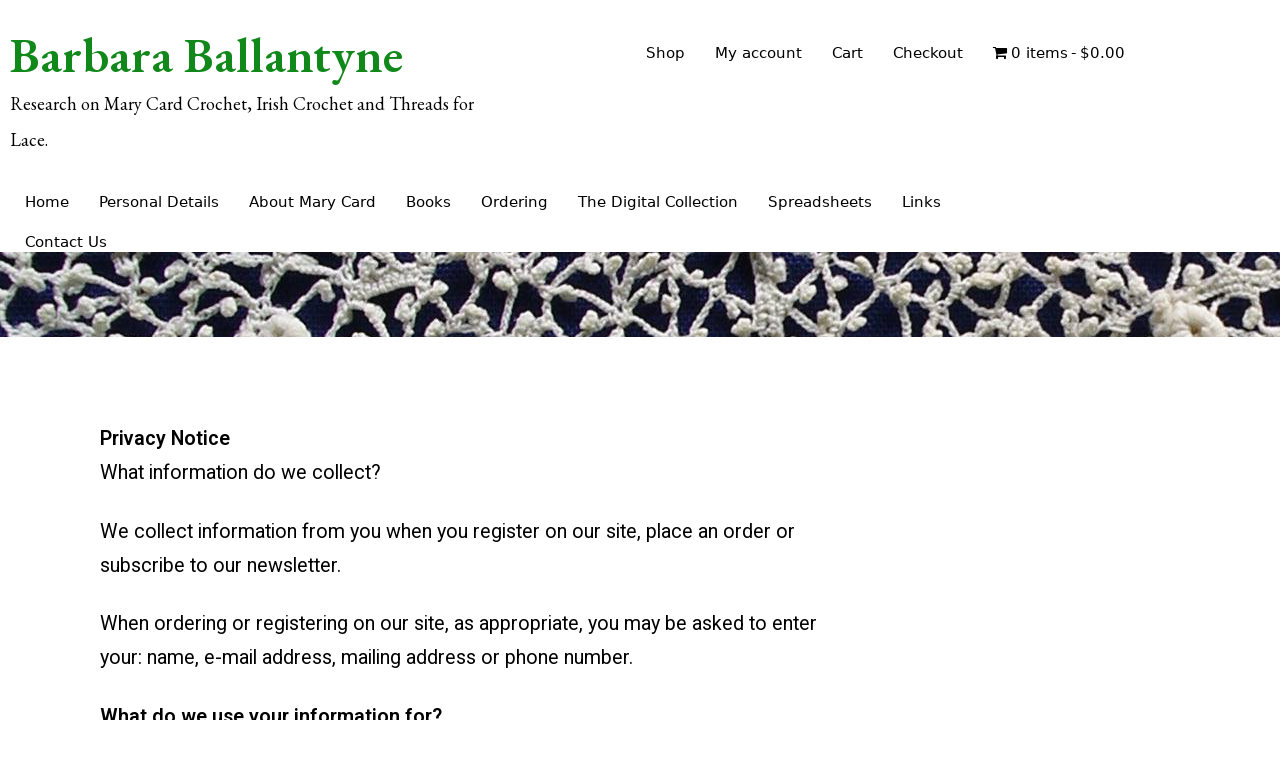

--- FILE ---
content_type: text/html; charset=UTF-8
request_url: https://www.crochethistory.com/privacy-policy/
body_size: 68196
content:


<!DOCTYPE html>
<html lang="en-US">

<head>
	<meta charset="UTF-8">
	<meta name="viewport" content="width=device-width, initial-scale=1.0" />
		<meta name='robots' content='index, follow, max-image-preview:large, max-snippet:-1, max-video-preview:-1' />
<meta name="viewport" content="width=device-width, initial-scale=1">
	<!-- This site is optimized with the Yoast SEO plugin v26.6 - https://yoast.com/wordpress/plugins/seo/ -->
	<title>Privacy Policy - Barbara Ballantyne Crochet History</title>
	<link rel="canonical" href="https://www.crochethistory.com/privacy-policy/" />
	<meta property="og:locale" content="en_US" />
	<meta property="og:type" content="article" />
	<meta property="og:title" content="Privacy Policy - Barbara Ballantyne Crochet History" />
	<meta property="og:description" content="Privacy NoticeWhat information do we collect? We collect information from you when you register on our site, place an order or subscribe to our newsletter. When ordering or registering on&hellip;" />
	<meta property="og:url" content="https://www.crochethistory.com/privacy-policy/" />
	<meta property="og:site_name" content="Barbara Ballantyne Crochet History" />
	<meta property="article:modified_time" content="2022-04-21T18:23:09+00:00" />
	<meta name="twitter:card" content="summary_large_image" />
	<meta name="twitter:label1" content="Est. reading time" />
	<meta name="twitter:data1" content="2 minutes" />
	<script type="application/ld+json" class="yoast-schema-graph">{"@context":"https://schema.org","@graph":[{"@type":"WebPage","@id":"https://www.crochethistory.com/privacy-policy/","url":"https://www.crochethistory.com/privacy-policy/","name":"Privacy Policy - Barbara Ballantyne Crochet History","isPartOf":{"@id":"https://www.crochethistory.com/#website"},"datePublished":"2020-06-15T18:56:06+00:00","dateModified":"2022-04-21T18:23:09+00:00","breadcrumb":{"@id":"https://www.crochethistory.com/privacy-policy/#breadcrumb"},"inLanguage":"en-US","potentialAction":[{"@type":"ReadAction","target":["https://www.crochethistory.com/privacy-policy/"]}]},{"@type":"BreadcrumbList","@id":"https://www.crochethistory.com/privacy-policy/#breadcrumb","itemListElement":[{"@type":"ListItem","position":1,"name":"Home","item":"https://www.crochethistory.com/"},{"@type":"ListItem","position":2,"name":"Privacy Policy"}]},{"@type":"WebSite","@id":"https://www.crochethistory.com/#website","url":"https://www.crochethistory.com/","name":"Barbara Ballantyne Crochet History","description":"Research on Mary Card Crochet, Irish Crochet and Threads for Lace.","potentialAction":[{"@type":"SearchAction","target":{"@type":"EntryPoint","urlTemplate":"https://www.crochethistory.com/?s={search_term_string}"},"query-input":{"@type":"PropertyValueSpecification","valueRequired":true,"valueName":"search_term_string"}}],"inLanguage":"en-US"}]}</script>
	<!-- / Yoast SEO plugin. -->


<link rel='dns-prefetch' href='//www.google.com' />
<link rel="alternate" type="application/rss+xml" title="Barbara Ballantyne Crochet History &raquo; Feed" href="https://www.crochethistory.com/feed/" />
<link rel="alternate" type="application/rss+xml" title="Barbara Ballantyne Crochet History &raquo; Comments Feed" href="https://www.crochethistory.com/comments/feed/" />
<link rel="alternate" title="oEmbed (JSON)" type="application/json+oembed" href="https://www.crochethistory.com/wp-json/oembed/1.0/embed?url=https%3A%2F%2Fwww.crochethistory.com%2Fprivacy-policy%2F" />
<link rel="alternate" title="oEmbed (XML)" type="text/xml+oembed" href="https://www.crochethistory.com/wp-json/oembed/1.0/embed?url=https%3A%2F%2Fwww.crochethistory.com%2Fprivacy-policy%2F&#038;format=xml" />
<style id='wp-img-auto-sizes-contain-inline-css'>
img:is([sizes=auto i],[sizes^="auto," i]){contain-intrinsic-size:3000px 1500px}
/*# sourceURL=wp-img-auto-sizes-contain-inline-css */
</style>
<link rel='stylesheet' id='elementor-frontend-css' href='https://www.crochethistory.com/wp-content/plugins/elementor/assets/css/frontend.min.css?ver=3.34.0' media='all' />
<link rel='stylesheet' id='elementor-post-337-css' href='https://www.crochethistory.com/wp-content/uploads/elementor/css/post-337.css?ver=1767263893' media='all' />
<link rel='stylesheet' id='elementor-post-354-css' href='https://www.crochethistory.com/wp-content/uploads/elementor/css/post-354.css?ver=1767263893' media='all' />
<style id='wp-emoji-styles-inline-css'>

	img.wp-smiley, img.emoji {
		display: inline !important;
		border: none !important;
		box-shadow: none !important;
		height: 1em !important;
		width: 1em !important;
		margin: 0 0.07em !important;
		vertical-align: -0.1em !important;
		background: none !important;
		padding: 0 !important;
	}
/*# sourceURL=wp-emoji-styles-inline-css */
</style>
<style id='classic-theme-styles-inline-css'>
/*! This file is auto-generated */
.wp-block-button__link{color:#fff;background-color:#32373c;border-radius:9999px;box-shadow:none;text-decoration:none;padding:calc(.667em + 2px) calc(1.333em + 2px);font-size:1.125em}.wp-block-file__button{background:#32373c;color:#fff;text-decoration:none}
/*# sourceURL=/wp-includes/css/classic-themes.min.css */
</style>
<style id='global-styles-inline-css'>
:root{--wp--preset--aspect-ratio--square: 1;--wp--preset--aspect-ratio--4-3: 4/3;--wp--preset--aspect-ratio--3-4: 3/4;--wp--preset--aspect-ratio--3-2: 3/2;--wp--preset--aspect-ratio--2-3: 2/3;--wp--preset--aspect-ratio--16-9: 16/9;--wp--preset--aspect-ratio--9-16: 9/16;--wp--preset--color--black: #000000;--wp--preset--color--cyan-bluish-gray: #abb8c3;--wp--preset--color--white: #ffffff;--wp--preset--color--pale-pink: #f78da7;--wp--preset--color--vivid-red: #cf2e2e;--wp--preset--color--luminous-vivid-orange: #ff6900;--wp--preset--color--luminous-vivid-amber: #fcb900;--wp--preset--color--light-green-cyan: #7bdcb5;--wp--preset--color--vivid-green-cyan: #00d084;--wp--preset--color--pale-cyan-blue: #8ed1fc;--wp--preset--color--vivid-cyan-blue: #0693e3;--wp--preset--color--vivid-purple: #9b51e0;--wp--preset--gradient--vivid-cyan-blue-to-vivid-purple: linear-gradient(135deg,rgb(6,147,227) 0%,rgb(155,81,224) 100%);--wp--preset--gradient--light-green-cyan-to-vivid-green-cyan: linear-gradient(135deg,rgb(122,220,180) 0%,rgb(0,208,130) 100%);--wp--preset--gradient--luminous-vivid-amber-to-luminous-vivid-orange: linear-gradient(135deg,rgb(252,185,0) 0%,rgb(255,105,0) 100%);--wp--preset--gradient--luminous-vivid-orange-to-vivid-red: linear-gradient(135deg,rgb(255,105,0) 0%,rgb(207,46,46) 100%);--wp--preset--gradient--very-light-gray-to-cyan-bluish-gray: linear-gradient(135deg,rgb(238,238,238) 0%,rgb(169,184,195) 100%);--wp--preset--gradient--cool-to-warm-spectrum: linear-gradient(135deg,rgb(74,234,220) 0%,rgb(151,120,209) 20%,rgb(207,42,186) 40%,rgb(238,44,130) 60%,rgb(251,105,98) 80%,rgb(254,248,76) 100%);--wp--preset--gradient--blush-light-purple: linear-gradient(135deg,rgb(255,206,236) 0%,rgb(152,150,240) 100%);--wp--preset--gradient--blush-bordeaux: linear-gradient(135deg,rgb(254,205,165) 0%,rgb(254,45,45) 50%,rgb(107,0,62) 100%);--wp--preset--gradient--luminous-dusk: linear-gradient(135deg,rgb(255,203,112) 0%,rgb(199,81,192) 50%,rgb(65,88,208) 100%);--wp--preset--gradient--pale-ocean: linear-gradient(135deg,rgb(255,245,203) 0%,rgb(182,227,212) 50%,rgb(51,167,181) 100%);--wp--preset--gradient--electric-grass: linear-gradient(135deg,rgb(202,248,128) 0%,rgb(113,206,126) 100%);--wp--preset--gradient--midnight: linear-gradient(135deg,rgb(2,3,129) 0%,rgb(40,116,252) 100%);--wp--preset--font-size--small: 13px;--wp--preset--font-size--medium: 20px;--wp--preset--font-size--large: 36px;--wp--preset--font-size--x-large: 42px;--wp--preset--spacing--20: 0.44rem;--wp--preset--spacing--30: 0.67rem;--wp--preset--spacing--40: 1rem;--wp--preset--spacing--50: 1.5rem;--wp--preset--spacing--60: 2.25rem;--wp--preset--spacing--70: 3.38rem;--wp--preset--spacing--80: 5.06rem;--wp--preset--shadow--natural: 6px 6px 9px rgba(0, 0, 0, 0.2);--wp--preset--shadow--deep: 12px 12px 50px rgba(0, 0, 0, 0.4);--wp--preset--shadow--sharp: 6px 6px 0px rgba(0, 0, 0, 0.2);--wp--preset--shadow--outlined: 6px 6px 0px -3px rgb(255, 255, 255), 6px 6px rgb(0, 0, 0);--wp--preset--shadow--crisp: 6px 6px 0px rgb(0, 0, 0);}:where(.is-layout-flex){gap: 0.5em;}:where(.is-layout-grid){gap: 0.5em;}body .is-layout-flex{display: flex;}.is-layout-flex{flex-wrap: wrap;align-items: center;}.is-layout-flex > :is(*, div){margin: 0;}body .is-layout-grid{display: grid;}.is-layout-grid > :is(*, div){margin: 0;}:where(.wp-block-columns.is-layout-flex){gap: 2em;}:where(.wp-block-columns.is-layout-grid){gap: 2em;}:where(.wp-block-post-template.is-layout-flex){gap: 1.25em;}:where(.wp-block-post-template.is-layout-grid){gap: 1.25em;}.has-black-color{color: var(--wp--preset--color--black) !important;}.has-cyan-bluish-gray-color{color: var(--wp--preset--color--cyan-bluish-gray) !important;}.has-white-color{color: var(--wp--preset--color--white) !important;}.has-pale-pink-color{color: var(--wp--preset--color--pale-pink) !important;}.has-vivid-red-color{color: var(--wp--preset--color--vivid-red) !important;}.has-luminous-vivid-orange-color{color: var(--wp--preset--color--luminous-vivid-orange) !important;}.has-luminous-vivid-amber-color{color: var(--wp--preset--color--luminous-vivid-amber) !important;}.has-light-green-cyan-color{color: var(--wp--preset--color--light-green-cyan) !important;}.has-vivid-green-cyan-color{color: var(--wp--preset--color--vivid-green-cyan) !important;}.has-pale-cyan-blue-color{color: var(--wp--preset--color--pale-cyan-blue) !important;}.has-vivid-cyan-blue-color{color: var(--wp--preset--color--vivid-cyan-blue) !important;}.has-vivid-purple-color{color: var(--wp--preset--color--vivid-purple) !important;}.has-black-background-color{background-color: var(--wp--preset--color--black) !important;}.has-cyan-bluish-gray-background-color{background-color: var(--wp--preset--color--cyan-bluish-gray) !important;}.has-white-background-color{background-color: var(--wp--preset--color--white) !important;}.has-pale-pink-background-color{background-color: var(--wp--preset--color--pale-pink) !important;}.has-vivid-red-background-color{background-color: var(--wp--preset--color--vivid-red) !important;}.has-luminous-vivid-orange-background-color{background-color: var(--wp--preset--color--luminous-vivid-orange) !important;}.has-luminous-vivid-amber-background-color{background-color: var(--wp--preset--color--luminous-vivid-amber) !important;}.has-light-green-cyan-background-color{background-color: var(--wp--preset--color--light-green-cyan) !important;}.has-vivid-green-cyan-background-color{background-color: var(--wp--preset--color--vivid-green-cyan) !important;}.has-pale-cyan-blue-background-color{background-color: var(--wp--preset--color--pale-cyan-blue) !important;}.has-vivid-cyan-blue-background-color{background-color: var(--wp--preset--color--vivid-cyan-blue) !important;}.has-vivid-purple-background-color{background-color: var(--wp--preset--color--vivid-purple) !important;}.has-black-border-color{border-color: var(--wp--preset--color--black) !important;}.has-cyan-bluish-gray-border-color{border-color: var(--wp--preset--color--cyan-bluish-gray) !important;}.has-white-border-color{border-color: var(--wp--preset--color--white) !important;}.has-pale-pink-border-color{border-color: var(--wp--preset--color--pale-pink) !important;}.has-vivid-red-border-color{border-color: var(--wp--preset--color--vivid-red) !important;}.has-luminous-vivid-orange-border-color{border-color: var(--wp--preset--color--luminous-vivid-orange) !important;}.has-luminous-vivid-amber-border-color{border-color: var(--wp--preset--color--luminous-vivid-amber) !important;}.has-light-green-cyan-border-color{border-color: var(--wp--preset--color--light-green-cyan) !important;}.has-vivid-green-cyan-border-color{border-color: var(--wp--preset--color--vivid-green-cyan) !important;}.has-pale-cyan-blue-border-color{border-color: var(--wp--preset--color--pale-cyan-blue) !important;}.has-vivid-cyan-blue-border-color{border-color: var(--wp--preset--color--vivid-cyan-blue) !important;}.has-vivid-purple-border-color{border-color: var(--wp--preset--color--vivid-purple) !important;}.has-vivid-cyan-blue-to-vivid-purple-gradient-background{background: var(--wp--preset--gradient--vivid-cyan-blue-to-vivid-purple) !important;}.has-light-green-cyan-to-vivid-green-cyan-gradient-background{background: var(--wp--preset--gradient--light-green-cyan-to-vivid-green-cyan) !important;}.has-luminous-vivid-amber-to-luminous-vivid-orange-gradient-background{background: var(--wp--preset--gradient--luminous-vivid-amber-to-luminous-vivid-orange) !important;}.has-luminous-vivid-orange-to-vivid-red-gradient-background{background: var(--wp--preset--gradient--luminous-vivid-orange-to-vivid-red) !important;}.has-very-light-gray-to-cyan-bluish-gray-gradient-background{background: var(--wp--preset--gradient--very-light-gray-to-cyan-bluish-gray) !important;}.has-cool-to-warm-spectrum-gradient-background{background: var(--wp--preset--gradient--cool-to-warm-spectrum) !important;}.has-blush-light-purple-gradient-background{background: var(--wp--preset--gradient--blush-light-purple) !important;}.has-blush-bordeaux-gradient-background{background: var(--wp--preset--gradient--blush-bordeaux) !important;}.has-luminous-dusk-gradient-background{background: var(--wp--preset--gradient--luminous-dusk) !important;}.has-pale-ocean-gradient-background{background: var(--wp--preset--gradient--pale-ocean) !important;}.has-electric-grass-gradient-background{background: var(--wp--preset--gradient--electric-grass) !important;}.has-midnight-gradient-background{background: var(--wp--preset--gradient--midnight) !important;}.has-small-font-size{font-size: var(--wp--preset--font-size--small) !important;}.has-medium-font-size{font-size: var(--wp--preset--font-size--medium) !important;}.has-large-font-size{font-size: var(--wp--preset--font-size--large) !important;}.has-x-large-font-size{font-size: var(--wp--preset--font-size--x-large) !important;}
:where(.wp-block-post-template.is-layout-flex){gap: 1.25em;}:where(.wp-block-post-template.is-layout-grid){gap: 1.25em;}
:where(.wp-block-term-template.is-layout-flex){gap: 1.25em;}:where(.wp-block-term-template.is-layout-grid){gap: 1.25em;}
:where(.wp-block-columns.is-layout-flex){gap: 2em;}:where(.wp-block-columns.is-layout-grid){gap: 2em;}
:root :where(.wp-block-pullquote){font-size: 1.5em;line-height: 1.6;}
/*# sourceURL=global-styles-inline-css */
</style>
<link rel='stylesheet' id='lbwps-styles-photoswipe5-main-css' href='https://www.crochethistory.com/wp-content/plugins/lightbox-photoswipe/assets/ps5/styles/main.css?ver=5.8.2' media='all' />
<link rel='stylesheet' id='wpmenucart-icons-css' href='https://www.crochethistory.com/wp-content/plugins/woocommerce-menu-bar-cart/assets/css/wpmenucart-icons.min.css?ver=2.14.12' media='all' />
<style id='wpmenucart-icons-inline-css'>
@font-face{font-family:WPMenuCart;src:url(https://www.crochethistory.com/wp-content/plugins/woocommerce-menu-bar-cart/assets/fonts/WPMenuCart.eot);src:url(https://www.crochethistory.com/wp-content/plugins/woocommerce-menu-bar-cart/assets/fonts/WPMenuCart.eot?#iefix) format('embedded-opentype'),url(https://www.crochethistory.com/wp-content/plugins/woocommerce-menu-bar-cart/assets/fonts/WPMenuCart.woff2) format('woff2'),url(https://www.crochethistory.com/wp-content/plugins/woocommerce-menu-bar-cart/assets/fonts/WPMenuCart.woff) format('woff'),url(https://www.crochethistory.com/wp-content/plugins/woocommerce-menu-bar-cart/assets/fonts/WPMenuCart.ttf) format('truetype'),url(https://www.crochethistory.com/wp-content/plugins/woocommerce-menu-bar-cart/assets/fonts/WPMenuCart.svg#WPMenuCart) format('svg');font-weight:400;font-style:normal;font-display:swap}
/*# sourceURL=wpmenucart-icons-inline-css */
</style>
<link rel='stylesheet' id='wpmenucart-css' href='https://www.crochethistory.com/wp-content/plugins/woocommerce-menu-bar-cart/assets/css/wpmenucart-main.min.css?ver=2.14.12' media='all' />
<style id='wpmenucart-inline-css'>
.et-cart-info { display:none !important; } .site-header-cart { display:none !important; }
/*# sourceURL=wpmenucart-inline-css */
</style>
<link rel='stylesheet' id='woocommerce-layout-css' href='https://www.crochethistory.com/wp-content/plugins/woocommerce/assets/css/woocommerce-layout.css?ver=10.4.3' media='all' />
<link rel='stylesheet' id='woocommerce-smallscreen-css' href='https://www.crochethistory.com/wp-content/plugins/woocommerce/assets/css/woocommerce-smallscreen.css?ver=10.4.3' media='only screen and (max-width: 768px)' />
<link rel='stylesheet' id='woocommerce-general-css' href='https://www.crochethistory.com/wp-content/plugins/woocommerce/assets/css/woocommerce.css?ver=10.4.3' media='all' />
<style id='woocommerce-inline-inline-css'>
.woocommerce form .form-row .required { visibility: visible; }
/*# sourceURL=woocommerce-inline-inline-css */
</style>
<link rel='stylesheet' id='sinatra-styles-css' href='https://www.crochethistory.com/wp-content/themes/sinatra/assets/css/style.min.css?ver=1.3' media='all' />
<link rel='stylesheet' id='sinatra-woocommerce-css' href='https://www.crochethistory.com/wp-content/themes/sinatra/assets/css/compatibility/woocommerce.min.css?ver=1.3' media='all' />
<link rel='stylesheet' id='sinatra-dynamic-styles-css' href='https://www.crochethistory.com/wp-content/uploads/sinatra/dynamic-styles.css?ver=1722180988' media='all' />
<link rel='stylesheet' id='sinatra-elementor-css' href='https://www.crochethistory.com/wp-content/themes/sinatra/assets/css/compatibility/elementor.min.css?ver=1.3' media='all' />
<link rel='stylesheet' id='elementor-icons-css' href='https://www.crochethistory.com/wp-content/plugins/elementor/assets/lib/eicons/css/elementor-icons.min.css?ver=5.45.0' media='all' />
<link rel='stylesheet' id='elementor-post-214-css' href='https://www.crochethistory.com/wp-content/uploads/elementor/css/post-214.css?ver=1767263895' media='all' />
<link rel='stylesheet' id='font-awesome-5-all-css' href='https://www.crochethistory.com/wp-content/plugins/elementor/assets/lib/font-awesome/css/all.min.css?ver=3.34.0' media='all' />
<link rel='stylesheet' id='font-awesome-4-shim-css' href='https://www.crochethistory.com/wp-content/plugins/elementor/assets/lib/font-awesome/css/v4-shims.min.css?ver=3.34.0' media='all' />
<link rel='stylesheet' id='elementor-post-3-css' href='https://www.crochethistory.com/wp-content/uploads/elementor/css/post-3.css?ver=1767282635' media='all' />
<link rel='stylesheet' id='ekit-widget-styles-css' href='https://www.crochethistory.com/wp-content/plugins/elementskit-lite/widgets/init/assets/css/widget-styles.css?ver=3.7.8' media='all' />
<link rel='stylesheet' id='ekit-responsive-css' href='https://www.crochethistory.com/wp-content/plugins/elementskit-lite/widgets/init/assets/css/responsive.css?ver=3.7.8' media='all' />
<link rel='stylesheet' id='elementor-gf-roboto-css' href='https://fonts.googleapis.com/css?family=Roboto:100,100italic,200,200italic,300,300italic,400,400italic,500,500italic,600,600italic,700,700italic,800,800italic,900,900italic&#038;display=auto' media='all' />
<link rel='stylesheet' id='elementor-gf-ebgaramond-css' href='https://fonts.googleapis.com/css?family=EB+Garamond:100,100italic,200,200italic,300,300italic,400,400italic,500,500italic,600,600italic,700,700italic,800,800italic,900,900italic&#038;display=auto' media='all' />
<link rel='stylesheet' id='elementor-gf-robotoslab-css' href='https://fonts.googleapis.com/css?family=Roboto+Slab:100,100italic,200,200italic,300,300italic,400,400italic,500,500italic,600,600italic,700,700italic,800,800italic,900,900italic&#038;display=auto' media='all' />
<link rel='stylesheet' id='elementor-icons-shared-0-css' href='https://www.crochethistory.com/wp-content/plugins/elementor/assets/lib/font-awesome/css/fontawesome.min.css?ver=5.15.3' media='all' />
<link rel='stylesheet' id='elementor-icons-fa-solid-css' href='https://www.crochethistory.com/wp-content/plugins/elementor/assets/lib/font-awesome/css/solid.min.css?ver=5.15.3' media='all' />
<script src="https://www.crochethistory.com/wp-includes/js/jquery/jquery.min.js?ver=3.7.1" id="jquery-core-js"></script>
<script src="https://www.crochethistory.com/wp-includes/js/jquery/jquery-migrate.min.js?ver=3.4.1" id="jquery-migrate-js"></script>
<script src="https://www.crochethistory.com/wp-content/plugins/recaptcha-woo/js/rcfwc.js?ver=1.0" id="rcfwc-js-js" defer data-wp-strategy="defer"></script>
<script src="https://www.google.com/recaptcha/api.js?hl=en_US" id="recaptcha-js" defer data-wp-strategy="defer"></script>
<script src="https://www.crochethistory.com/wp-content/plugins/woocommerce/assets/js/jquery-blockui/jquery.blockUI.min.js?ver=2.7.0-wc.10.4.3" id="wc-jquery-blockui-js" defer data-wp-strategy="defer"></script>
<script id="wc-add-to-cart-js-extra">
var wc_add_to_cart_params = {"ajax_url":"/wp-admin/admin-ajax.php","wc_ajax_url":"/?wc-ajax=%%endpoint%%","i18n_view_cart":"View cart","cart_url":"https://www.crochethistory.com/cart/","is_cart":"","cart_redirect_after_add":"no"};
//# sourceURL=wc-add-to-cart-js-extra
</script>
<script src="https://www.crochethistory.com/wp-content/plugins/woocommerce/assets/js/frontend/add-to-cart.min.js?ver=10.4.3" id="wc-add-to-cart-js" defer data-wp-strategy="defer"></script>
<script src="https://www.crochethistory.com/wp-content/plugins/woocommerce/assets/js/js-cookie/js.cookie.min.js?ver=2.1.4-wc.10.4.3" id="wc-js-cookie-js" defer data-wp-strategy="defer"></script>
<script id="woocommerce-js-extra">
var woocommerce_params = {"ajax_url":"/wp-admin/admin-ajax.php","wc_ajax_url":"/?wc-ajax=%%endpoint%%","i18n_password_show":"Show password","i18n_password_hide":"Hide password"};
//# sourceURL=woocommerce-js-extra
</script>
<script src="https://www.crochethistory.com/wp-content/plugins/woocommerce/assets/js/frontend/woocommerce.min.js?ver=10.4.3" id="woocommerce-js" defer data-wp-strategy="defer"></script>
<script src="https://www.crochethistory.com/wp-content/plugins/elementor/assets/lib/font-awesome/js/v4-shims.min.js?ver=3.34.0" id="font-awesome-4-shim-js"></script>
<link rel="https://api.w.org/" href="https://www.crochethistory.com/wp-json/" /><link rel="alternate" title="JSON" type="application/json" href="https://www.crochethistory.com/wp-json/wp/v2/pages/3" /><link rel="EditURI" type="application/rsd+xml" title="RSD" href="https://www.crochethistory.com/xmlrpc.php?rsd" />
<meta name="generator" content="WordPress 6.9" />
<meta name="generator" content="WooCommerce 10.4.3" />
<link rel='shortlink' href='https://www.crochethistory.com/?p=3' />
	<link rel="preconnect" href="https://fonts.googleapis.com">
	<link rel="preconnect" href="https://fonts.gstatic.com">
	<link href='https://fonts.googleapis.com/css2?display=swap&family=EB+Garamond' rel='stylesheet'><meta name="theme-color" content="#11881a">	<noscript><style>.woocommerce-product-gallery{ opacity: 1 !important; }</style></noscript>
	<meta name="generator" content="Elementor 3.34.0; features: additional_custom_breakpoints; settings: css_print_method-external, google_font-enabled, font_display-auto">
			<style>
				.e-con.e-parent:nth-of-type(n+4):not(.e-lazyloaded):not(.e-no-lazyload),
				.e-con.e-parent:nth-of-type(n+4):not(.e-lazyloaded):not(.e-no-lazyload) * {
					background-image: none !important;
				}
				@media screen and (max-height: 1024px) {
					.e-con.e-parent:nth-of-type(n+3):not(.e-lazyloaded):not(.e-no-lazyload),
					.e-con.e-parent:nth-of-type(n+3):not(.e-lazyloaded):not(.e-no-lazyload) * {
						background-image: none !important;
					}
				}
				@media screen and (max-height: 640px) {
					.e-con.e-parent:nth-of-type(n+2):not(.e-lazyloaded):not(.e-no-lazyload),
					.e-con.e-parent:nth-of-type(n+2):not(.e-lazyloaded):not(.e-no-lazyload) * {
						background-image: none !important;
					}
				}
			</style>
			<style id="custom-background-css">
body.custom-background { background-color: #ffffff; }
</style>
	<link rel="icon" href="https://www.crochethistory.com/wp-content/uploads/2022/03/cropped-favicon-32x32.png" sizes="32x32" />
<link rel="icon" href="https://www.crochethistory.com/wp-content/uploads/2022/03/cropped-favicon-192x192.png" sizes="192x192" />
<link rel="apple-touch-icon" href="https://www.crochethistory.com/wp-content/uploads/2022/03/cropped-favicon-180x180.png" />
<meta name="msapplication-TileImage" content="https://www.crochethistory.com/wp-content/uploads/2022/03/cropped-favicon-270x270.png" />
	<style id="egf-frontend-styles" type="text/css">
		h1 {font-family: 'EB Garamond', sans-serif;font-style: normal;font-weight: 400;} h2 {font-family: 'EB Garamond', sans-serif;font-style: normal;font-weight: 400;} p {} h3 {font-family: 'EB Garamond', sans-serif;font-style: normal;font-weight: 400;} h4 {} h5 {} h6 {} 	</style>
	</head>

<body class="privacy-policy wp-singular page-template-default page page-id-3 custom-background wp-embed-responsive wp-theme-sinatra theme-sinatra woocommerce-no-js sinatra-topbar__separators-regular sinatra-layout__fw-contained sinatra-header-layout-1 sinatra-menu-animation-underline sinatra-header__separators-none si-page-title-align-left si-has-sidebar sinatra-sidebar-style-1 sinatra-sidebar-position__right-sidebar si-sidebar-r__after-content entry-media-hover-style-1 sinatra-copyright-layout-1 si-input-supported validate-comment-form si-menu-accessibility elementor-default elementor-kit-214 elementor-page elementor-page-3">

	
			<a class="skip-link screen-reader-text" href="#content">
			Skip to content		</a>
	
	
	<div class="ekit-template-content-markup ekit-template-content-header ekit-template-content-theme-support">
				<div data-elementor-type="wp-post" data-elementor-id="337" class="elementor elementor-337">
						<section class="elementor-section elementor-top-section elementor-element elementor-element-2f3c5d1 elementor-section-boxed elementor-section-height-default elementor-section-height-default" data-id="2f3c5d1" data-element_type="section">
						<div class="elementor-container elementor-column-gap-default">
					<div class="elementor-column elementor-col-50 elementor-top-column elementor-element elementor-element-7b5537e" data-id="7b5537e" data-element_type="column">
			<div class="elementor-widget-wrap elementor-element-populated">
						<div class="elementor-element elementor-element-d07ebb8 elementor-hidden-mobile elementor-widget elementor-widget-heading" data-id="d07ebb8" data-element_type="widget" data-widget_type="heading.default">
				<div class="elementor-widget-container">
					<h2 class="elementor-heading-title elementor-size-default"><a href="https://crochethistory.com/"><span style="color:#11881a;font-size:50px"><b>Barbara Ballantyne</b></span><br><span style="font-size:18px;color:black">Research on Mary Card Crochet, Irish Crochet and Threads for Lace.</span></a></h2>				</div>
				</div>
				<div class="elementor-element elementor-element-4002b3c elementor-hidden-desktop elementor-hidden-tablet elementor-widget elementor-widget-heading" data-id="4002b3c" data-element_type="widget" data-widget_type="heading.default">
				<div class="elementor-widget-container">
					<h2 class="elementor-heading-title elementor-size-default"><a href="https://crochethistory.com/"><span style="color:#11881a;font-size:40px"><b>Barbara Ballantyne</b></span><br><span style="font-size:18px;color:black">Research on Mary Card Crochet, Irish Crochet and Threads for Lace.</span></a></h2>				</div>
				</div>
					</div>
		</div>
				<div class="elementor-column elementor-col-50 elementor-top-column elementor-element elementor-element-51cf0a0" data-id="51cf0a0" data-element_type="column">
			<div class="elementor-widget-wrap elementor-element-populated">
						<div class="elementor-element elementor-element-a23da66 elementor-hidden-mobile elementor-widget elementor-widget-ekit-nav-menu" data-id="a23da66" data-element_type="widget" data-widget_type="ekit-nav-menu.default">
				<div class="elementor-widget-container">
							<nav class="ekit-wid-con ekit_menu_responsive_tablet" 
			data-hamburger-icon="" 
			data-hamburger-icon-type="icon" 
			data-responsive-breakpoint="1024">
			            <button class="elementskit-menu-hamburger elementskit-menu-toggler"  type="button" aria-label="hamburger-icon">
                                    <span class="elementskit-menu-hamburger-icon"></span><span class="elementskit-menu-hamburger-icon"></span><span class="elementskit-menu-hamburger-icon"></span>
                            </button>
            <div id="ekit-megamenu-shop-menu" class="elementskit-menu-container elementskit-menu-offcanvas-elements elementskit-navbar-nav-default ekit-nav-menu-one-page-no ekit-nav-dropdown-hover"><ul id="menu-shop-menu" class="elementskit-navbar-nav elementskit-menu-po-right submenu-click-on-icon"><li id="menu-item-853" class="menu-item menu-item-type-post_type menu-item-object-page menu-item-853 nav-item elementskit-mobile-builder-content" data-vertical-menu=750px><a href="https://www.crochethistory.com/shop/" class="ekit-menu-nav-link">Shop</a></li>
<li id="menu-item-44" class="menu-item menu-item-type-post_type menu-item-object-page menu-item-44 nav-item elementskit-mobile-builder-content" data-vertical-menu=750px><a href="https://www.crochethistory.com/my-account/" class="ekit-menu-nav-link">My account</a></li>
<li id="menu-item-45" class="menu-item menu-item-type-post_type menu-item-object-page menu-item-45 nav-item elementskit-mobile-builder-content" data-vertical-menu=750px><a href="https://www.crochethistory.com/cart/" class="ekit-menu-nav-link">Cart</a></li>
<li id="menu-item-47" class="menu-item menu-item-type-post_type menu-item-object-page menu-item-47 nav-item elementskit-mobile-builder-content" data-vertical-menu=750px><a href="https://www.crochethistory.com/checkout/" class="ekit-menu-nav-link">Checkout</a></li>
<li class="menu-item menu-item-type-post_type menu-item-object-page nav-item elementskit-mobile-builder-content wpmenucartli wpmenucart-display-standard menu-item" id="wpmenucartli"><a class="wpmenucart-contents empty-wpmenucart-visible" href="https://www.crochethistory.com/shop/" title="Start shopping"><i class="wpmenucart-icon-shopping-cart-0" role="img" aria-label="Cart"></i><span class="cartcontents">0 items</span><span class="amount">&#36;0.00</span></a></li></ul><div class="elementskit-nav-identity-panel"><button class="elementskit-menu-close elementskit-menu-toggler" type="button">X</button></div></div>			
			<div class="elementskit-menu-overlay elementskit-menu-offcanvas-elements elementskit-menu-toggler ekit-nav-menu--overlay"></div>        </nav>
						</div>
				</div>
					</div>
		</div>
					</div>
		</section>
				<section class="elementor-section elementor-top-section elementor-element elementor-element-437d8a6 elementor-section-boxed elementor-section-height-default elementor-section-height-default" data-id="437d8a6" data-element_type="section">
						<div class="elementor-container elementor-column-gap-default">
					<div class="elementor-column elementor-col-50 elementor-top-column elementor-element elementor-element-408356b" data-id="408356b" data-element_type="column">
			<div class="elementor-widget-wrap elementor-element-populated">
						<div class="elementor-element elementor-element-8c27350 elementor-widget elementor-widget-ekit-nav-menu" data-id="8c27350" data-element_type="widget" data-widget_type="ekit-nav-menu.default">
				<div class="elementor-widget-container">
							<nav class="ekit-wid-con ekit_menu_responsive_tablet" 
			data-hamburger-icon="" 
			data-hamburger-icon-type="icon" 
			data-responsive-breakpoint="1024">
			            <button class="elementskit-menu-hamburger elementskit-menu-toggler"  type="button" aria-label="hamburger-icon">
                                    <span class="elementskit-menu-hamburger-icon"></span><span class="elementskit-menu-hamburger-icon"></span><span class="elementskit-menu-hamburger-icon"></span>
                            </button>
            <div id="ekit-megamenu-header-menu" class="elementskit-menu-container elementskit-menu-offcanvas-elements elementskit-navbar-nav-default ekit-nav-menu-one-page-no ekit-nav-dropdown-hover"><ul id="menu-header-menu" class="elementskit-navbar-nav elementskit-menu-po-left submenu-click-on-icon"><li id="menu-item-58" class="menu-item menu-item-type-custom menu-item-object-custom menu-item-58 nav-item elementskit-mobile-builder-content" data-vertical-menu=750px><a href="https://crochethistory.com" class="ekit-menu-nav-link">Home</a></li>
<li id="menu-item-224" class="menu-item menu-item-type-post_type menu-item-object-page menu-item-224 nav-item elementskit-mobile-builder-content" data-vertical-menu=750px><a href="https://www.crochethistory.com/personal-details/" class="ekit-menu-nav-link">Personal Details</a></li>
<li id="menu-item-63" class="menu-item menu-item-type-post_type menu-item-object-page menu-item-63 nav-item elementskit-mobile-builder-content" data-vertical-menu=750px><a href="https://www.crochethistory.com/mary-card/" class="ekit-menu-nav-link">About Mary Card</a></li>
<li id="menu-item-520" class="menu-item menu-item-type-post_type menu-item-object-page menu-item-520 nav-item elementskit-mobile-builder-content" data-vertical-menu=750px><a href="https://www.crochethistory.com/books/" class="ekit-menu-nav-link">Books</a></li>
<li id="menu-item-225" class="menu-item menu-item-type-post_type menu-item-object-page menu-item-225 nav-item elementskit-mobile-builder-content" data-vertical-menu=750px><a href="https://www.crochethistory.com/ordering/" class="ekit-menu-nav-link">Ordering</a></li>
<li id="menu-item-1286" class="menu-item menu-item-type-post_type menu-item-object-page menu-item-1286 nav-item elementskit-mobile-builder-content" data-vertical-menu=750px><a href="https://www.crochethistory.com/the-digital-collection/" class="ekit-menu-nav-link">The Digital Collection</a></li>
<li id="menu-item-1741" class="menu-item menu-item-type-post_type menu-item-object-page menu-item-1741 nav-item elementskit-mobile-builder-content" data-vertical-menu=750px><a href="https://www.crochethistory.com/spreadsheets/" class="ekit-menu-nav-link">Spreadsheets</a></li>
<li id="menu-item-1966" class="menu-item menu-item-type-post_type menu-item-object-page menu-item-1966 nav-item elementskit-mobile-builder-content" data-vertical-menu=750px><a href="https://www.crochethistory.com/links/" class="ekit-menu-nav-link">Links</a></li>
<li id="menu-item-368" class="menu-item menu-item-type-post_type menu-item-object-page menu-item-368 nav-item elementskit-mobile-builder-content" data-vertical-menu=750px><a href="https://www.crochethistory.com/contact-us/" class="ekit-menu-nav-link">Contact Us</a></li>
</ul><div class="elementskit-nav-identity-panel"><button class="elementskit-menu-close elementskit-menu-toggler" type="button">X</button></div></div>			
			<div class="elementskit-menu-overlay elementskit-menu-offcanvas-elements elementskit-menu-toggler ekit-nav-menu--overlay"></div>        </nav>
						</div>
				</div>
					</div>
		</div>
				<div class="elementor-column elementor-col-50 elementor-top-column elementor-element elementor-element-6e19bed" data-id="6e19bed" data-element_type="column">
			<div class="elementor-widget-wrap">
							</div>
		</div>
					</div>
		</section>
				<section class="elementor-section elementor-top-section elementor-element elementor-element-f3b9cd5 elementor-section-height-min-height elementor-section-boxed elementor-section-height-default elementor-section-items-middle" data-id="f3b9cd5" data-element_type="section" data-settings="{&quot;background_background&quot;:&quot;classic&quot;}">
						<div class="elementor-container elementor-column-gap-default">
					<div class="elementor-column elementor-col-100 elementor-top-column elementor-element elementor-element-00f77b2" data-id="00f77b2" data-element_type="column">
			<div class="elementor-widget-wrap">
							</div>
		</div>
					</div>
		</section>
				</div>
			</div>

	
<div class="si-container">

	<div id="primary" class="content-area">

		
		<main id="content" class="site-content" role="main" itemtype="http://schema.org/WebPageElement" itemprop="mainContentOfPage">

			
<article id="post-3" class="post-3 page type-page status-publish hentry" itemscope="" itemtype="https://schema.org/CreativeWork">


<div class="entry-content si-entry">
			<div data-elementor-type="wp-page" data-elementor-id="3" class="elementor elementor-3">
						<section class="elementor-section elementor-top-section elementor-element elementor-element-61769a8 elementor-section-boxed elementor-section-height-default elementor-section-height-default" data-id="61769a8" data-element_type="section">
						<div class="elementor-container elementor-column-gap-default">
					<div class="elementor-column elementor-col-100 elementor-top-column elementor-element elementor-element-c780b33" data-id="c780b33" data-element_type="column">
			<div class="elementor-widget-wrap elementor-element-populated">
						<div class="elementor-element elementor-element-290cc4e elementor-widget elementor-widget-text-editor" data-id="290cc4e" data-element_type="widget" data-widget_type="text-editor.default">
				<div class="elementor-widget-container">
									<p><b>Privacy Notice<br /></b>What information do we collect?</p>
<p>We collect information from you when you register on our site, place an order or subscribe to our newsletter.</p>
<p>When ordering or registering on our site, as appropriate, you may be asked to enter your: name, e-mail address, mailing address or phone number.</p>
<p><b>What do we use your information for?</b></p>
<p>Any of the information we collect from you may be used in one of the following ways:</p>
<p>; To process transactions<br />Your information, whether public or private, will not be sold, exchanged, transferred, or given to any other company for any reason whatsoever, without your consent, other than for the express purpose of delivering the purchased product or service requested.</p>
<p>; To send periodic emails<br />The email address you provide for order processing, will only be used to send you information and updates pertaining to your order.</p>
<p><b>How do we protect your information?</b></p>
<p>We implement a variety of security measures to maintain the safety of your personal information when you place an order or enter, submit, or access your personal information.</p>
<p><b>Do we use cookies?</b></p>
<p>Yes (Cookies are small files that a site or its service provider transfers to your computers hard drive through your Web browser (if you allow) that enables the sites or service providers systems to recognize your browser and capture and remember certain information</p>
<p>We use cookies to help us remember and process the items in your shopping cart and understand and save your preferences for future visits.</p>
<p><b>Do we disclose any information to outside parties?</b></p>
<p>We do not sell, trade, or otherwise transfer to outside parties your personally identifiable information. This does not include trusted third parties who assist us in operating our website, conducting our business, or servicing you, so long as those parties agree to keep this information confidential. We may also release your information when we believe release is appropriate to comply with the law, enforce our site policies, or protect ours or others rights, property, or safety. However, non-personally identifiable visitor information may be provided to other parties for marketing, advertising, or other uses.</p>
<p><b>Childrens Online Privacy Protection Act Compliance</b></p>
<p>We are in compliance with the requirements of COPPA (Childrens Online Privacy Protection Act)</p>
<p><b>Online Privacy Policy Only</b></p>
<p>This online privacy policy applies only to information collected through our website and not to information collected offline.</p>
<p><b>Your Consent</b></p>
<p>By using our site, you consent to our websites privacy policy.</p>
<p><b>Changes to our Privacy Policy</b></p>
<p>If we decide to change our privacy policy, we will post those changes on this page.</p>
<p><b>This policy was last modified on 22 April 2022</b></p>
<p><b>Contacting Us</b></p>
<p>If there are any questions regarding this privacy policy you may <a href="https://www.crochethistory.com/contact-us/">contact us</a>.</p>								</div>
				</div>
					</div>
		</div>
					</div>
		</section>
				</div>
		</div><!-- END .entry-content -->


</article><!-- #post-3 -->

		</main><!-- #content .site-content -->

		
	</div><!-- #primary .content-area -->

	
<aside id="secondary" class="widget-area si-sidebar-container" itemtype="http://schema.org/WPSideBar" itemscope="itemscope" role="complementary">

	<div class="si-sidebar-inner">
		
		<div id="search-2" class="si-sidebar-widget si-widget si-entry widget widget_search">
<form role="search" method="get" class="search-form" action="https://www.crochethistory.com/">
	<div>
		<input type="search" class="search-field" aria-label="Enter search keywords" placeholder="Search" value="" name="s" />
		
		<button role="button" type="submit" class="search-submit" aria-label="Search">
			<svg class="si-icon" aria-hidden="true" xmlns="http://www.w3.org/2000/svg" width="32" height="32" viewBox="0 0 32 32"><path d="M28.962 26.499l-4.938-4.938c1.602-2.002 2.669-4.671 2.669-7.474 0-6.673-5.339-12.012-12.012-12.012s-12.012 5.339-12.012 12.012c0 6.673 5.339 12.012 12.012 12.012 2.803 0 5.472-0.934 7.474-2.669l4.938 4.938c0.267 0.267 0.667 0.4 0.934 0.4s0.667-0.133 0.934-0.4c0.534-0.534 0.534-1.335 0-1.868zM5.339 14.087c0-5.205 4.137-9.342 9.342-9.342s9.342 4.137 9.342 9.342c0 2.536-1.068 4.938-2.669 6.54 0 0 0 0 0 0s0 0 0 0c-1.735 1.735-4.004 2.669-6.54 2.669-5.339 0.133-9.476-4.004-9.476-9.209z"></path></svg>		</button>
	</div>
</form>
</div><div id="woocommerce_products-3" class="si-sidebar-widget si-widget si-entry widget woocommerce widget_products"><div class="h4 widget-title">Products</div><ul class="product_list_widget"><li>
	
	<a href="https://www.crochethistory.com/product/mary-cards-crochet-lace-later-designs/">
		<img width="300" height="424" src="https://www.crochethistory.com/wp-content/uploads/2022/03/MC-later-designs-cover-thumb-1-300x424.jpg" class="attachment-woocommerce_thumbnail size-woocommerce_thumbnail" alt="Mary Card’s Crochet Lace: Later Designs" decoding="async" srcset="https://www.crochethistory.com/wp-content/uploads/2022/03/MC-later-designs-cover-thumb-1-300x424.jpg 300w, https://www.crochethistory.com/wp-content/uploads/2022/03/MC-later-designs-cover-thumb-1-212x300.jpg 212w, https://www.crochethistory.com/wp-content/uploads/2022/03/MC-later-designs-cover-thumb-1.jpg 495w" sizes="(max-width: 300px) 100vw, 300px" />		<span class="product-title">Mary Card’s Crochet Lace: Later Designs</span>
	</a>

				
	<span class="woocommerce-Price-amount amount"><bdi><span class="woocommerce-Price-currencySymbol">&#36;</span>0.00</bdi></span>
	</li>
<li>
	
	<a href="https://www.crochethistory.com/product/mary-cards-legacy-of-crochet-lace/">
		<img width="300" height="429" src="https://www.crochethistory.com/wp-content/uploads/2022/03/Mary-Cards-Legacy-of-Crochet-Lace-cover-thumb-300x429.jpg" class="attachment-woocommerce_thumbnail size-woocommerce_thumbnail" alt="Photo of Mary Cards Legacy of Crochet Lace Book Cover" decoding="async" srcset="https://www.crochethistory.com/wp-content/uploads/2022/03/Mary-Cards-Legacy-of-Crochet-Lace-cover-thumb-300x429.jpg 300w, https://www.crochethistory.com/wp-content/uploads/2022/03/Mary-Cards-Legacy-of-Crochet-Lace-cover-thumb-210x300.jpg 210w, https://www.crochethistory.com/wp-content/uploads/2022/03/Mary-Cards-Legacy-of-Crochet-Lace-cover-thumb.jpg 490w" sizes="(max-width: 300px) 100vw, 300px" />		<span class="product-title">Mary Card's Legacy of Crochet Lace</span>
	</a>

				
	<span class="woocommerce-Price-amount amount"><bdi><span class="woocommerce-Price-currencySymbol">&#36;</span>25.00</bdi></span>
	</li>
<li>
	
	<a href="https://www.crochethistory.com/product/the-structure-of-threads-for-lace/">
		<img width="300" height="430" src="https://www.crochethistory.com/wp-content/uploads/2021/12/4-i-300x430.jpg" class="attachment-woocommerce_thumbnail size-woocommerce_thumbnail" alt="Photo of The Structure of Threads for Lace Book Cover" decoding="async" srcset="https://www.crochethistory.com/wp-content/uploads/2021/12/4-i-300x430.jpg 300w, https://www.crochethistory.com/wp-content/uploads/2021/12/4-i-209x300.jpg 209w, https://www.crochethistory.com/wp-content/uploads/2021/12/4-i.jpg 488w" sizes="(max-width: 300px) 100vw, 300px" />		<span class="product-title">The Structure of Threads for Lace</span>
	</a>

				
	<span class="woocommerce-Price-amount amount"><bdi><span class="woocommerce-Price-currencySymbol">&#36;</span>8.00</bdi></span>
	</li>
<li>
	
	<a href="https://www.crochethistory.com/product/the-technique-of-filet-crochet-with-mary-card-designs-and-methods/">
		<img width="300" height="430" src="https://www.crochethistory.com/wp-content/uploads/2021/12/4-b-300x430.jpg" class="attachment-woocommerce_thumbnail size-woocommerce_thumbnail" alt="photo of The Technique of Filet Crochet with Mary Card Designs and Methods Book Cover" decoding="async" srcset="https://www.crochethistory.com/wp-content/uploads/2021/12/4-b-300x430.jpg 300w, https://www.crochethistory.com/wp-content/uploads/2021/12/4-b-209x300.jpg 209w, https://www.crochethistory.com/wp-content/uploads/2021/12/4-b.jpg 488w" sizes="(max-width: 300px) 100vw, 300px" />		<span class="product-title">The Technique of Filet Crochet with Mary Card Designs and Methods</span>
	</a>

				
	<span class="woocommerce-Price-amount amount"><bdi><span class="woocommerce-Price-currencySymbol">&#36;</span>10.00</bdi></span>
	</li>
<li>
	
	<a href="https://www.crochethistory.com/product/mary-cards-crochet-lace-flower-designs/">
		<img width="300" height="430" src="https://www.crochethistory.com/wp-content/uploads/2021/12/4-d-300x430.jpg" class="attachment-woocommerce_thumbnail size-woocommerce_thumbnail" alt="photo of Mary Card’s Crochet Lace: Flower Designs Book Cover" decoding="async" srcset="https://www.crochethistory.com/wp-content/uploads/2021/12/4-d-300x430.jpg 300w, https://www.crochethistory.com/wp-content/uploads/2021/12/4-d-209x300.jpg 209w, https://www.crochethistory.com/wp-content/uploads/2021/12/4-d.jpg 488w" sizes="(max-width: 300px) 100vw, 300px" />		<span class="product-title">Mary Card’s Crochet Lace: Flower Designs</span>
	</a>

				
	<span class="woocommerce-Price-amount amount"><bdi><span class="woocommerce-Price-currencySymbol">&#36;</span>10.00</bdi></span>
	</li>
</ul></div>
			</div>

</aside><!--#secondary .widget-area -->


</div><!-- END .si-container -->

<div class="ekit-template-content-markup ekit-template-content-footer ekit-template-content-theme-support">
		<div data-elementor-type="wp-post" data-elementor-id="354" class="elementor elementor-354">
						<section class="elementor-section elementor-top-section elementor-element elementor-element-6e099b1 elementor-section-height-min-height elementor-section-boxed elementor-section-height-default elementor-section-items-middle" data-id="6e099b1" data-element_type="section" data-settings="{&quot;background_background&quot;:&quot;classic&quot;}">
						<div class="elementor-container elementor-column-gap-default">
					<div class="elementor-column elementor-col-100 elementor-top-column elementor-element elementor-element-87ed656" data-id="87ed656" data-element_type="column">
			<div class="elementor-widget-wrap elementor-element-populated">
						<div class="elementor-element elementor-element-49804a6 elementor-widget elementor-widget-spacer" data-id="49804a6" data-element_type="widget" data-widget_type="spacer.default">
				<div class="elementor-widget-container">
							<div class="elementor-spacer">
			<div class="elementor-spacer-inner"></div>
		</div>
						</div>
				</div>
				<section class="elementor-section elementor-inner-section elementor-element elementor-element-23056ac elementor-section-boxed elementor-section-height-default elementor-section-height-default" data-id="23056ac" data-element_type="section">
						<div class="elementor-container elementor-column-gap-default">
					<div class="elementor-column elementor-col-33 elementor-inner-column elementor-element elementor-element-847477b" data-id="847477b" data-element_type="column">
			<div class="elementor-widget-wrap elementor-element-populated">
						<div class="elementor-element elementor-element-5abaa13 elementor-widget elementor-widget-heading" data-id="5abaa13" data-element_type="widget" data-widget_type="heading.default">
				<div class="elementor-widget-container">
					<h2 class="elementor-heading-title elementor-size-default"><a href="https://crochethistory.com/"><b>Barbara Ballantyne</b><br>Research on Mary Card Crochet, Irish Crochet and Threads for Lace.</a></h2>				</div>
				</div>
				<div class="elementor-element elementor-element-9bb7786 elementor-widget elementor-widget-text-editor" data-id="9bb7786" data-element_type="widget" data-widget_type="text-editor.default">
				<div class="elementor-widget-container">
									<p>Crochet lace was one of the forms of needlework popular in the early to mid 1900s.</p>								</div>
				</div>
					</div>
		</div>
				<div class="elementor-column elementor-col-33 elementor-inner-column elementor-element elementor-element-eebf053" data-id="eebf053" data-element_type="column">
			<div class="elementor-widget-wrap elementor-element-populated">
						<div class="elementor-element elementor-element-9d0e90c elementor-widget elementor-widget-heading" data-id="9d0e90c" data-element_type="widget" data-widget_type="heading.default">
				<div class="elementor-widget-container">
					<h2 class="elementor-heading-title elementor-size-default">Quick Links</h2>				</div>
				</div>
				<div class="elementor-element elementor-element-338f03f elementor-align-start elementor-icon-list--layout-traditional elementor-list-item-link-full_width elementor-widget elementor-widget-icon-list" data-id="338f03f" data-element_type="widget" data-widget_type="icon-list.default">
				<div class="elementor-widget-container">
							<ul class="elementor-icon-list-items">
							<li class="elementor-icon-list-item">
											<a href="https://crochethistory.com/">

												<span class="elementor-icon-list-icon">
							<i aria-hidden="true" class="fas fa-check"></i>						</span>
										<span class="elementor-icon-list-text">Home</span>
											</a>
									</li>
								<li class="elementor-icon-list-item">
											<a href="https://crochethistory.com/personal-details/">

												<span class="elementor-icon-list-icon">
							<i aria-hidden="true" class="fas fa-check"></i>						</span>
										<span class="elementor-icon-list-text">Personal Details</span>
											</a>
									</li>
								<li class="elementor-icon-list-item">
											<a href="https://crochethistory.com/books/">

												<span class="elementor-icon-list-icon">
							<i aria-hidden="true" class="fas fa-check"></i>						</span>
										<span class="elementor-icon-list-text">Books</span>
											</a>
									</li>
								<li class="elementor-icon-list-item">
											<a href="https://crochethistory.com/contact-us/">

												<span class="elementor-icon-list-icon">
							<i aria-hidden="true" class="fas fa-check"></i>						</span>
										<span class="elementor-icon-list-text">Contact Us</span>
											</a>
									</li>
						</ul>
						</div>
				</div>
					</div>
		</div>
				<div class="elementor-column elementor-col-33 elementor-inner-column elementor-element elementor-element-f7fc10a" data-id="f7fc10a" data-element_type="column">
			<div class="elementor-widget-wrap elementor-element-populated">
						<div class="elementor-element elementor-element-2c05ee3 elementor-widget elementor-widget-heading" data-id="2c05ee3" data-element_type="widget" data-widget_type="heading.default">
				<div class="elementor-widget-container">
					<h2 class="elementor-heading-title elementor-size-default">Contact Us</h2>				</div>
				</div>
				<div class="elementor-element elementor-element-9e3fe58 elementor-align-start elementor-icon-list--layout-traditional elementor-list-item-link-full_width elementor-widget elementor-widget-icon-list" data-id="9e3fe58" data-element_type="widget" data-widget_type="icon-list.default">
				<div class="elementor-widget-container">
							<ul class="elementor-icon-list-items">
							<li class="elementor-icon-list-item">
											<a href="mailto:info@crochethistory.com">

												<span class="elementor-icon-list-icon">
							<i aria-hidden="true" class="fas fa-envelope"></i>						</span>
										<span class="elementor-icon-list-text">info@crochethistory.com</span>
											</a>
									</li>
								<li class="elementor-icon-list-item">
											<a href="tel:0403%20813%20256">

												<span class="elementor-icon-list-icon">
							<i aria-hidden="true" class="fas fa-phone-alt"></i>						</span>
										<span class="elementor-icon-list-text">0403 813 256</span>
											</a>
									</li>
						</ul>
						</div>
				</div>
					</div>
		</div>
					</div>
		</section>
				<div class="elementor-element elementor-element-dcd6bf8 elementor-widget elementor-widget-heading" data-id="dcd6bf8" data-element_type="widget" data-widget_type="heading.default">
				<div class="elementor-widget-container">
					<h2 class="elementor-heading-title elementor-size-default">© Barbara Ballantyne 2024</h2>				</div>
				</div>
					</div>
		</div>
					</div>
		</section>
				</div>
		</div>
<script type="speculationrules">
{"prefetch":[{"source":"document","where":{"and":[{"href_matches":"/*"},{"not":{"href_matches":["/wp-*.php","/wp-admin/*","/wp-content/uploads/*","/wp-content/*","/wp-content/plugins/*","/wp-content/themes/sinatra/*","/*\\?(.+)"]}},{"not":{"selector_matches":"a[rel~=\"nofollow\"]"}},{"not":{"selector_matches":".no-prefetch, .no-prefetch a"}}]},"eagerness":"conservative"}]}
</script>
		<!-- Start of StatCounter Code -->
		<script>
			<!--
			var sc_project=12746055;
			var sc_security="26d5c706";
			var sc_invisible=1;
		</script>
        <script type="text/javascript" src="https://www.statcounter.com/counter/counter.js" async></script>
		<noscript><div class="statcounter"><a title="web analytics" href="https://statcounter.com/"><img class="statcounter" src="https://c.statcounter.com/12746055/0/26d5c706/1/" alt="web analytics" /></a></div></noscript>
		<!-- End of StatCounter Code -->
					<script>
				const lazyloadRunObserver = () => {
					const lazyloadBackgrounds = document.querySelectorAll( `.e-con.e-parent:not(.e-lazyloaded)` );
					const lazyloadBackgroundObserver = new IntersectionObserver( ( entries ) => {
						entries.forEach( ( entry ) => {
							if ( entry.isIntersecting ) {
								let lazyloadBackground = entry.target;
								if( lazyloadBackground ) {
									lazyloadBackground.classList.add( 'e-lazyloaded' );
								}
								lazyloadBackgroundObserver.unobserve( entry.target );
							}
						});
					}, { rootMargin: '200px 0px 200px 0px' } );
					lazyloadBackgrounds.forEach( ( lazyloadBackground ) => {
						lazyloadBackgroundObserver.observe( lazyloadBackground );
					} );
				};
				const events = [
					'DOMContentLoaded',
					'elementor/lazyload/observe',
				];
				events.forEach( ( event ) => {
					document.addEventListener( event, lazyloadRunObserver );
				} );
			</script>
				<script>
		(function () {
			var c = document.body.className;
			c = c.replace(/woocommerce-no-js/, 'woocommerce-js');
			document.body.className = c;
		})();
	</script>
	<link rel='stylesheet' id='wc-blocks-style-css' href='https://www.crochethistory.com/wp-content/plugins/woocommerce/assets/client/blocks/wc-blocks.css?ver=wc-10.4.3' media='all' />
<link rel='stylesheet' id='widget-heading-css' href='https://www.crochethistory.com/wp-content/plugins/elementor/assets/css/widget-heading.min.css?ver=3.34.0' media='all' />
<link rel='stylesheet' id='widget-spacer-css' href='https://www.crochethistory.com/wp-content/plugins/elementor/assets/css/widget-spacer.min.css?ver=3.34.0' media='all' />
<link rel='stylesheet' id='widget-icon-list-css' href='https://www.crochethistory.com/wp-content/plugins/elementor/assets/css/widget-icon-list.min.css?ver=3.34.0' media='all' />
<link rel='stylesheet' id='elementor-icons-ekiticons-css' href='https://www.crochethistory.com/wp-content/plugins/elementskit-lite/modules/elementskit-icon-pack/assets/css/ekiticons.css?ver=3.7.8' media='all' />
<script id="lbwps-photoswipe5-js-extra">
var lbwpsOptions = {"label_facebook":"Share on Facebook","label_twitter":"Tweet","label_pinterest":"Pin it","label_download":"Download image","label_copyurl":"Copy image URL","label_ui_close":"Close [Esc]","label_ui_zoom":"Zoom","label_ui_prev":"Previous [\u2190]","label_ui_next":"Next [\u2192]","label_ui_error":"The image cannot be loaded","label_ui_fullscreen":"Toggle fullscreen [F]","label_ui_download":"Download image","share_facebook":"1","share_twitter":"1","share_pinterest":"1","share_download":"1","share_direct":"0","share_copyurl":"0","close_on_drag":"1","history":"1","show_counter":"1","show_fullscreen":"1","show_download":"0","show_zoom":"1","show_caption":"1","loop":"1","pinchtoclose":"1","taptotoggle":"1","close_on_click":"1","fulldesktop":"0","use_alt":"0","usecaption":"1","desktop_slider":"1","share_custom_label":"","share_custom_link":"","wheelmode":"close","spacing":"12","idletime":"4000","hide_scrollbars":"1","caption_type":"overlay","bg_opacity":"100","padding_left":"0","padding_top":"0","padding_right":"0","padding_bottom":"0"};
//# sourceURL=lbwps-photoswipe5-js-extra
</script>
<script type="module" src="https://www.crochethistory.com/wp-content/plugins/lightbox-photoswipe/assets/ps5/frontend.min.js?ver=5.8.2"></script><script id="sinatra-js-js-extra">
var sinatra_vars = {"ajaxurl":"https://www.crochethistory.com/wp-admin/admin-ajax.php","nonce":"a0d59d1066","responsive-breakpoint":"960","sticky-header":{"enabled":false,"hide_on":[""]},"strings":{"comments_toggle_show":"Leave a Comment","comments_toggle_hide":"Hide Comments"}};
//# sourceURL=sinatra-js-js-extra
</script>
<script src="https://www.crochethistory.com/wp-content/themes/sinatra/assets/js/sinatra.min.js?ver=1.3" id="sinatra-js-js"></script>
<script src="https://www.crochethistory.com/wp-content/themes/sinatra/assets/js/sinatra-wc.min.js?ver=1.3" id="sinatra-wc-js"></script>
<script src="https://www.crochethistory.com/wp-content/plugins/elementskit-lite/libs/framework/assets/js/frontend-script.js?ver=3.7.8" id="elementskit-framework-js-frontend-js"></script>
<script id="elementskit-framework-js-frontend-js-after">
		var elementskit = {
			resturl: 'https://www.crochethistory.com/wp-json/elementskit/v1/',
		}

		
//# sourceURL=elementskit-framework-js-frontend-js-after
</script>
<script src="https://www.crochethistory.com/wp-content/plugins/elementskit-lite/widgets/init/assets/js/widget-scripts.js?ver=3.7.8" id="ekit-widget-scripts-js"></script>
<script src="https://www.crochethistory.com/wp-content/plugins/woocommerce/assets/js/sourcebuster/sourcebuster.min.js?ver=10.4.3" id="sourcebuster-js-js"></script>
<script id="wc-order-attribution-js-extra">
var wc_order_attribution = {"params":{"lifetime":1.0000000000000000818030539140313095458623138256371021270751953125e-5,"session":30,"base64":false,"ajaxurl":"https://www.crochethistory.com/wp-admin/admin-ajax.php","prefix":"wc_order_attribution_","allowTracking":true},"fields":{"source_type":"current.typ","referrer":"current_add.rf","utm_campaign":"current.cmp","utm_source":"current.src","utm_medium":"current.mdm","utm_content":"current.cnt","utm_id":"current.id","utm_term":"current.trm","utm_source_platform":"current.plt","utm_creative_format":"current.fmt","utm_marketing_tactic":"current.tct","session_entry":"current_add.ep","session_start_time":"current_add.fd","session_pages":"session.pgs","session_count":"udata.vst","user_agent":"udata.uag"}};
//# sourceURL=wc-order-attribution-js-extra
</script>
<script src="https://www.crochethistory.com/wp-content/plugins/woocommerce/assets/js/frontend/order-attribution.min.js?ver=10.4.3" id="wc-order-attribution-js"></script>
<script src="https://www.crochethistory.com/wp-content/plugins/elementor/assets/js/webpack.runtime.min.js?ver=3.34.0" id="elementor-webpack-runtime-js"></script>
<script src="https://www.crochethistory.com/wp-content/plugins/elementor/assets/js/frontend-modules.min.js?ver=3.34.0" id="elementor-frontend-modules-js"></script>
<script src="https://www.crochethistory.com/wp-includes/js/jquery/ui/core.min.js?ver=1.13.3" id="jquery-ui-core-js"></script>
<script id="elementor-frontend-js-before">
var elementorFrontendConfig = {"environmentMode":{"edit":false,"wpPreview":false,"isScriptDebug":false},"i18n":{"shareOnFacebook":"Share on Facebook","shareOnTwitter":"Share on Twitter","pinIt":"Pin it","download":"Download","downloadImage":"Download image","fullscreen":"Fullscreen","zoom":"Zoom","share":"Share","playVideo":"Play Video","previous":"Previous","next":"Next","close":"Close","a11yCarouselPrevSlideMessage":"Previous slide","a11yCarouselNextSlideMessage":"Next slide","a11yCarouselFirstSlideMessage":"This is the first slide","a11yCarouselLastSlideMessage":"This is the last slide","a11yCarouselPaginationBulletMessage":"Go to slide"},"is_rtl":false,"breakpoints":{"xs":0,"sm":480,"md":768,"lg":1025,"xl":1440,"xxl":1600},"responsive":{"breakpoints":{"mobile":{"label":"Mobile Portrait","value":767,"default_value":767,"direction":"max","is_enabled":true},"mobile_extra":{"label":"Mobile Landscape","value":880,"default_value":880,"direction":"max","is_enabled":false},"tablet":{"label":"Tablet Portrait","value":1024,"default_value":1024,"direction":"max","is_enabled":true},"tablet_extra":{"label":"Tablet Landscape","value":1200,"default_value":1200,"direction":"max","is_enabled":false},"laptop":{"label":"Laptop","value":1366,"default_value":1366,"direction":"max","is_enabled":false},"widescreen":{"label":"Widescreen","value":2400,"default_value":2400,"direction":"min","is_enabled":false}},"hasCustomBreakpoints":false},"version":"3.34.0","is_static":false,"experimentalFeatures":{"additional_custom_breakpoints":true,"landing-pages":true,"home_screen":true,"global_classes_should_enforce_capabilities":true,"e_variables":true,"cloud-library":true,"e_opt_in_v4_page":true,"e_interactions":true,"import-export-customization":true},"urls":{"assets":"https:\/\/www.crochethistory.com\/wp-content\/plugins\/elementor\/assets\/","ajaxurl":"https:\/\/www.crochethistory.com\/wp-admin\/admin-ajax.php","uploadUrl":"https:\/\/www.crochethistory.com\/wp-content\/uploads"},"nonces":{"floatingButtonsClickTracking":"8307673f83"},"swiperClass":"swiper","settings":{"page":[],"editorPreferences":[]},"kit":{"active_breakpoints":["viewport_mobile","viewport_tablet"],"global_image_lightbox":"yes","lightbox_enable_counter":"yes","lightbox_enable_fullscreen":"yes","lightbox_enable_zoom":"yes","lightbox_enable_share":"yes","lightbox_title_src":"title","lightbox_description_src":"description"},"post":{"id":3,"title":"Privacy%20Policy%20-%20Barbara%20Ballantyne%20Crochet%20History","excerpt":"","featuredImage":false}};
//# sourceURL=elementor-frontend-js-before
</script>
<script src="https://www.crochethistory.com/wp-content/plugins/elementor/assets/js/frontend.min.js?ver=3.34.0" id="elementor-frontend-js"></script>
<script src="https://www.crochethistory.com/wp-content/plugins/elementskit-lite/widgets/init/assets/js/animate-circle.min.js?ver=3.7.8" id="animate-circle-js"></script>
<script id="elementskit-elementor-js-extra">
var ekit_config = {"ajaxurl":"https://www.crochethistory.com/wp-admin/admin-ajax.php","nonce":"ab4d524b64"};
//# sourceURL=elementskit-elementor-js-extra
</script>
<script src="https://www.crochethistory.com/wp-content/plugins/elementskit-lite/widgets/init/assets/js/elementor.js?ver=3.7.8" id="elementskit-elementor-js"></script>
	<script>
	!function(){var e=-1<navigator.userAgent.toLowerCase().indexOf("webkit"),t=-1<navigator.userAgent.toLowerCase().indexOf("opera"),n=-1<navigator.userAgent.toLowerCase().indexOf("msie");(e||t||n)&&document.getElementById&&window.addEventListener&&window.addEventListener("hashchange",function(){var e,t=location.hash.substring(1);/^[A-z0-9_-]+$/.test(t)&&(e=document.getElementById(t))&&(/^(?:a|select|input|button|textarea)$/i.test(e.tagName)||(e.tabIndex=-1),e.focus())},!1)}();
	</script>
	<script id="wp-emoji-settings" type="application/json">
{"baseUrl":"https://s.w.org/images/core/emoji/17.0.2/72x72/","ext":".png","svgUrl":"https://s.w.org/images/core/emoji/17.0.2/svg/","svgExt":".svg","source":{"concatemoji":"https://www.crochethistory.com/wp-includes/js/wp-emoji-release.min.js?ver=6.9"}}
</script>
<script type="module">
/*! This file is auto-generated */
const a=JSON.parse(document.getElementById("wp-emoji-settings").textContent),o=(window._wpemojiSettings=a,"wpEmojiSettingsSupports"),s=["flag","emoji"];function i(e){try{var t={supportTests:e,timestamp:(new Date).valueOf()};sessionStorage.setItem(o,JSON.stringify(t))}catch(e){}}function c(e,t,n){e.clearRect(0,0,e.canvas.width,e.canvas.height),e.fillText(t,0,0);t=new Uint32Array(e.getImageData(0,0,e.canvas.width,e.canvas.height).data);e.clearRect(0,0,e.canvas.width,e.canvas.height),e.fillText(n,0,0);const a=new Uint32Array(e.getImageData(0,0,e.canvas.width,e.canvas.height).data);return t.every((e,t)=>e===a[t])}function p(e,t){e.clearRect(0,0,e.canvas.width,e.canvas.height),e.fillText(t,0,0);var n=e.getImageData(16,16,1,1);for(let e=0;e<n.data.length;e++)if(0!==n.data[e])return!1;return!0}function u(e,t,n,a){switch(t){case"flag":return n(e,"\ud83c\udff3\ufe0f\u200d\u26a7\ufe0f","\ud83c\udff3\ufe0f\u200b\u26a7\ufe0f")?!1:!n(e,"\ud83c\udde8\ud83c\uddf6","\ud83c\udde8\u200b\ud83c\uddf6")&&!n(e,"\ud83c\udff4\udb40\udc67\udb40\udc62\udb40\udc65\udb40\udc6e\udb40\udc67\udb40\udc7f","\ud83c\udff4\u200b\udb40\udc67\u200b\udb40\udc62\u200b\udb40\udc65\u200b\udb40\udc6e\u200b\udb40\udc67\u200b\udb40\udc7f");case"emoji":return!a(e,"\ud83e\u1fac8")}return!1}function f(e,t,n,a){let r;const o=(r="undefined"!=typeof WorkerGlobalScope&&self instanceof WorkerGlobalScope?new OffscreenCanvas(300,150):document.createElement("canvas")).getContext("2d",{willReadFrequently:!0}),s=(o.textBaseline="top",o.font="600 32px Arial",{});return e.forEach(e=>{s[e]=t(o,e,n,a)}),s}function r(e){var t=document.createElement("script");t.src=e,t.defer=!0,document.head.appendChild(t)}a.supports={everything:!0,everythingExceptFlag:!0},new Promise(t=>{let n=function(){try{var e=JSON.parse(sessionStorage.getItem(o));if("object"==typeof e&&"number"==typeof e.timestamp&&(new Date).valueOf()<e.timestamp+604800&&"object"==typeof e.supportTests)return e.supportTests}catch(e){}return null}();if(!n){if("undefined"!=typeof Worker&&"undefined"!=typeof OffscreenCanvas&&"undefined"!=typeof URL&&URL.createObjectURL&&"undefined"!=typeof Blob)try{var e="postMessage("+f.toString()+"("+[JSON.stringify(s),u.toString(),c.toString(),p.toString()].join(",")+"));",a=new Blob([e],{type:"text/javascript"});const r=new Worker(URL.createObjectURL(a),{name:"wpTestEmojiSupports"});return void(r.onmessage=e=>{i(n=e.data),r.terminate(),t(n)})}catch(e){}i(n=f(s,u,c,p))}t(n)}).then(e=>{for(const n in e)a.supports[n]=e[n],a.supports.everything=a.supports.everything&&a.supports[n],"flag"!==n&&(a.supports.everythingExceptFlag=a.supports.everythingExceptFlag&&a.supports[n]);var t;a.supports.everythingExceptFlag=a.supports.everythingExceptFlag&&!a.supports.flag,a.supports.everything||((t=a.source||{}).concatemoji?r(t.concatemoji):t.wpemoji&&t.twemoji&&(r(t.twemoji),r(t.wpemoji)))});
//# sourceURL=https://www.crochethistory.com/wp-includes/js/wp-emoji-loader.min.js
</script>

</body>
</html>


--- FILE ---
content_type: text/css
request_url: https://www.crochethistory.com/wp-content/uploads/elementor/css/post-337.css?ver=1767263893
body_size: 14176
content:
.elementor-337 .elementor-element.elementor-element-2f3c5d1{margin-top:0px;margin-bottom:0px;padding:20px 0px 0px 0px;}.elementor-widget-heading .elementor-heading-title{font-family:var( --e-global-typography-primary-font-family ), Sans-serif;font-size:var( --e-global-typography-primary-font-size );font-weight:var( --e-global-typography-primary-font-weight );color:var( --e-global-color-primary );}.elementor-337 .elementor-element.elementor-element-d07ebb8{text-align:start;}.elementor-337 .elementor-element.elementor-element-d07ebb8 .elementor-heading-title{font-family:var( --e-global-typography-primary-font-family ), Sans-serif;font-size:var( --e-global-typography-primary-font-size );font-weight:var( --e-global-typography-primary-font-weight );}.elementor-337 .elementor-element.elementor-element-4002b3c{text-align:start;}.elementor-337 .elementor-element.elementor-element-4002b3c .elementor-heading-title{font-family:var( --e-global-typography-primary-font-family ), Sans-serif;font-size:var( --e-global-typography-primary-font-size );font-weight:var( --e-global-typography-primary-font-weight );}.elementor-337 .elementor-element.elementor-element-a23da66 > .elementor-widget-container{margin:-17px 0px -25px 0px;}.elementor-337 .elementor-element.elementor-element-a23da66 .elementskit-menu-container{height:80px;border-radius:0px 0px 0px 0px;}.elementor-337 .elementor-element.elementor-element-a23da66 .elementskit-navbar-nav > li > a{color:#000000;padding:0px 15px 0px 15px;}.elementor-337 .elementor-element.elementor-element-a23da66 .elementskit-navbar-nav > li > a:hover{color:#707070;}.elementor-337 .elementor-element.elementor-element-a23da66 .elementskit-navbar-nav > li > a:focus{color:#707070;}.elementor-337 .elementor-element.elementor-element-a23da66 .elementskit-navbar-nav > li > a:active{color:#707070;}.elementor-337 .elementor-element.elementor-element-a23da66 .elementskit-navbar-nav > li:hover > a{color:#707070;}.elementor-337 .elementor-element.elementor-element-a23da66 .elementskit-navbar-nav > li:hover > a .elementskit-submenu-indicator{color:#707070;}.elementor-337 .elementor-element.elementor-element-a23da66 .elementskit-navbar-nav > li > a:hover .elementskit-submenu-indicator{color:#707070;}.elementor-337 .elementor-element.elementor-element-a23da66 .elementskit-navbar-nav > li > a:focus .elementskit-submenu-indicator{color:#707070;}.elementor-337 .elementor-element.elementor-element-a23da66 .elementskit-navbar-nav > li > a:active .elementskit-submenu-indicator{color:#707070;}.elementor-337 .elementor-element.elementor-element-a23da66 .elementskit-navbar-nav > li.current-menu-item > a{color:#707070;}.elementor-337 .elementor-element.elementor-element-a23da66 .elementskit-navbar-nav > li.current-menu-ancestor > a{color:#707070;}.elementor-337 .elementor-element.elementor-element-a23da66 .elementskit-navbar-nav > li.current-menu-ancestor > a .elementskit-submenu-indicator{color:#707070;}.elementor-337 .elementor-element.elementor-element-a23da66 .elementskit-navbar-nav > li > a .elementskit-submenu-indicator{color:#101010;fill:#101010;}.elementor-337 .elementor-element.elementor-element-a23da66 .elementskit-navbar-nav > li > a .ekit-submenu-indicator-icon{color:#101010;fill:#101010;}.elementor-337 .elementor-element.elementor-element-a23da66 .elementskit-navbar-nav .elementskit-submenu-panel > li > a{padding:15px 15px 15px 15px;color:#000000;}.elementor-337 .elementor-element.elementor-element-a23da66 .elementskit-navbar-nav .elementskit-submenu-panel > li > a:hover{color:#707070;}.elementor-337 .elementor-element.elementor-element-a23da66 .elementskit-navbar-nav .elementskit-submenu-panel > li > a:focus{color:#707070;}.elementor-337 .elementor-element.elementor-element-a23da66 .elementskit-navbar-nav .elementskit-submenu-panel > li > a:active{color:#707070;}.elementor-337 .elementor-element.elementor-element-a23da66 .elementskit-navbar-nav .elementskit-submenu-panel > li:hover > a{color:#707070;}.elementor-337 .elementor-element.elementor-element-a23da66 .elementskit-navbar-nav .elementskit-submenu-panel > li.current-menu-item > a{color:#707070 !important;}.elementor-337 .elementor-element.elementor-element-a23da66 .elementskit-submenu-panel{padding:15px 0px 15px 0px;}.elementor-337 .elementor-element.elementor-element-a23da66 .elementskit-navbar-nav .elementskit-submenu-panel{border-radius:0px 0px 0px 0px;min-width:220px;}.elementor-337 .elementor-element.elementor-element-a23da66 .elementskit-menu-hamburger{float:right;}.elementor-337 .elementor-element.elementor-element-a23da66 .elementskit-menu-hamburger .elementskit-menu-hamburger-icon{background-color:rgba(0, 0, 0, 0.5);}.elementor-337 .elementor-element.elementor-element-a23da66 .elementskit-menu-hamburger > .ekit-menu-icon{color:rgba(0, 0, 0, 0.5);}.elementor-337 .elementor-element.elementor-element-a23da66 .elementskit-menu-hamburger:hover .elementskit-menu-hamburger-icon{background-color:rgba(0, 0, 0, 0.5);}.elementor-337 .elementor-element.elementor-element-a23da66 .elementskit-menu-hamburger:hover > .ekit-menu-icon{color:rgba(0, 0, 0, 0.5);}.elementor-337 .elementor-element.elementor-element-a23da66 .elementskit-menu-close{color:rgba(51, 51, 51, 1);}.elementor-337 .elementor-element.elementor-element-a23da66 .elementskit-menu-close:hover{color:rgba(0, 0, 0, 0.5);}.elementor-337 .elementor-element.elementor-element-8c27350 > .elementor-widget-container{margin:-10px 0px -20px 0px;}.elementor-337 .elementor-element.elementor-element-8c27350 .elementskit-menu-container{height:80px;border-radius:0px 0px 0px 0px;}.elementor-337 .elementor-element.elementor-element-8c27350 .elementskit-navbar-nav > li > a{color:#000000;padding:0px 15px 0px 15px;}.elementor-337 .elementor-element.elementor-element-8c27350 .elementskit-navbar-nav > li > a:hover{color:#707070;}.elementor-337 .elementor-element.elementor-element-8c27350 .elementskit-navbar-nav > li > a:focus{color:#707070;}.elementor-337 .elementor-element.elementor-element-8c27350 .elementskit-navbar-nav > li > a:active{color:#707070;}.elementor-337 .elementor-element.elementor-element-8c27350 .elementskit-navbar-nav > li:hover > a{color:#707070;}.elementor-337 .elementor-element.elementor-element-8c27350 .elementskit-navbar-nav > li:hover > a .elementskit-submenu-indicator{color:#707070;}.elementor-337 .elementor-element.elementor-element-8c27350 .elementskit-navbar-nav > li > a:hover .elementskit-submenu-indicator{color:#707070;}.elementor-337 .elementor-element.elementor-element-8c27350 .elementskit-navbar-nav > li > a:focus .elementskit-submenu-indicator{color:#707070;}.elementor-337 .elementor-element.elementor-element-8c27350 .elementskit-navbar-nav > li > a:active .elementskit-submenu-indicator{color:#707070;}.elementor-337 .elementor-element.elementor-element-8c27350 .elementskit-navbar-nav > li.current-menu-item > a{color:#11881A;}.elementor-337 .elementor-element.elementor-element-8c27350 .elementskit-navbar-nav > li.current-menu-ancestor > a{color:#11881A;}.elementor-337 .elementor-element.elementor-element-8c27350 .elementskit-navbar-nav > li.current-menu-ancestor > a .elementskit-submenu-indicator{color:#11881A;}.elementor-337 .elementor-element.elementor-element-8c27350 .elementskit-navbar-nav > li > a .elementskit-submenu-indicator{color:#101010;fill:#101010;}.elementor-337 .elementor-element.elementor-element-8c27350 .elementskit-navbar-nav > li > a .ekit-submenu-indicator-icon{color:#101010;fill:#101010;}.elementor-337 .elementor-element.elementor-element-8c27350 .elementskit-navbar-nav .elementskit-submenu-panel > li > a{padding:15px 15px 15px 15px;color:#000000;}.elementor-337 .elementor-element.elementor-element-8c27350 .elementskit-navbar-nav .elementskit-submenu-panel > li > a:hover{color:#707070;}.elementor-337 .elementor-element.elementor-element-8c27350 .elementskit-navbar-nav .elementskit-submenu-panel > li > a:focus{color:#707070;}.elementor-337 .elementor-element.elementor-element-8c27350 .elementskit-navbar-nav .elementskit-submenu-panel > li > a:active{color:#707070;}.elementor-337 .elementor-element.elementor-element-8c27350 .elementskit-navbar-nav .elementskit-submenu-panel > li:hover > a{color:#707070;}.elementor-337 .elementor-element.elementor-element-8c27350 .elementskit-navbar-nav .elementskit-submenu-panel > li.current-menu-item > a{color:#11881A !important;}.elementor-337 .elementor-element.elementor-element-8c27350 .elementskit-submenu-panel{padding:15px 0px 15px 0px;}.elementor-337 .elementor-element.elementor-element-8c27350 .elementskit-navbar-nav .elementskit-submenu-panel{border-radius:0px 0px 0px 0px;min-width:220px;}.elementor-337 .elementor-element.elementor-element-8c27350 .elementskit-menu-hamburger{float:right;}.elementor-337 .elementor-element.elementor-element-8c27350 .elementskit-menu-hamburger .elementskit-menu-hamburger-icon{background-color:rgba(0, 0, 0, 0.5);}.elementor-337 .elementor-element.elementor-element-8c27350 .elementskit-menu-hamburger > .ekit-menu-icon{color:rgba(0, 0, 0, 0.5);}.elementor-337 .elementor-element.elementor-element-8c27350 .elementskit-menu-hamburger:hover .elementskit-menu-hamburger-icon{background-color:rgba(0, 0, 0, 0.5);}.elementor-337 .elementor-element.elementor-element-8c27350 .elementskit-menu-hamburger:hover > .ekit-menu-icon{color:rgba(0, 0, 0, 0.5);}.elementor-337 .elementor-element.elementor-element-8c27350 .elementskit-menu-close{color:rgba(51, 51, 51, 1);}.elementor-337 .elementor-element.elementor-element-8c27350 .elementskit-menu-close:hover{color:rgba(0, 0, 0, 0.5);}.elementor-337 .elementor-element.elementor-element-f3b9cd5:not(.elementor-motion-effects-element-type-background), .elementor-337 .elementor-element.elementor-element-f3b9cd5 > .elementor-motion-effects-container > .elementor-motion-effects-layer{background-image:url("https://www.crochethistory.com/wp-content/uploads/2021/12/0-Topline-1-1.jpg");}.elementor-337 .elementor-element.elementor-element-f3b9cd5 > .elementor-container{min-height:85px;}.elementor-337 .elementor-element.elementor-element-f3b9cd5{transition:background 0.3s, border 0.3s, border-radius 0.3s, box-shadow 0.3s;}.elementor-337 .elementor-element.elementor-element-f3b9cd5 > .elementor-background-overlay{transition:background 0.3s, border-radius 0.3s, opacity 0.3s;}@media(min-width:768px){.elementor-337 .elementor-element.elementor-element-7b5537e{width:45%;}.elementor-337 .elementor-element.elementor-element-51cf0a0{width:55%;}.elementor-337 .elementor-element.elementor-element-408356b{width:90.002%;}.elementor-337 .elementor-element.elementor-element-6e19bed{width:9.362%;}}@media(max-width:1024px){.elementor-widget-heading .elementor-heading-title{font-size:var( --e-global-typography-primary-font-size );}.elementor-337 .elementor-element.elementor-element-d07ebb8 .elementor-heading-title{font-size:var( --e-global-typography-primary-font-size );}.elementor-337 .elementor-element.elementor-element-4002b3c .elementor-heading-title{font-size:var( --e-global-typography-primary-font-size );}.elementor-337 .elementor-element.elementor-element-a23da66 .elementskit-nav-identity-panel{padding:10px 0px 10px 0px;}.elementor-337 .elementor-element.elementor-element-a23da66 .elementskit-menu-container{max-width:350px;border-radius:0px 0px 0px 0px;}.elementor-337 .elementor-element.elementor-element-a23da66 .elementskit-navbar-nav > li > a{color:#000000;padding:10px 15px 10px 15px;}.elementor-337 .elementor-element.elementor-element-a23da66 .elementskit-navbar-nav .elementskit-submenu-panel > li > a{padding:15px 15px 15px 15px;}.elementor-337 .elementor-element.elementor-element-a23da66 .elementskit-navbar-nav .elementskit-submenu-panel{border-radius:0px 0px 0px 0px;}.elementor-337 .elementor-element.elementor-element-a23da66 .elementskit-menu-hamburger{padding:8px 8px 8px 8px;width:45px;border-radius:3px;}.elementor-337 .elementor-element.elementor-element-a23da66 .elementskit-menu-close{padding:8px 8px 8px 8px;margin:12px 12px 12px 12px;width:45px;border-radius:3px;}.elementor-337 .elementor-element.elementor-element-a23da66 .elementskit-nav-logo > img{max-width:160px;max-height:60px;}.elementor-337 .elementor-element.elementor-element-a23da66 .elementskit-nav-logo{margin:5px 0px 5px 0px;padding:5px 5px 5px 5px;}.elementor-337 .elementor-element.elementor-element-8c27350 .elementskit-nav-identity-panel{padding:10px 0px 10px 0px;}.elementor-337 .elementor-element.elementor-element-8c27350 .elementskit-menu-container{max-width:350px;border-radius:0px 0px 0px 0px;}.elementor-337 .elementor-element.elementor-element-8c27350 .elementskit-navbar-nav > li > a{color:#000000;padding:10px 15px 10px 15px;}.elementor-337 .elementor-element.elementor-element-8c27350 .elementskit-navbar-nav .elementskit-submenu-panel > li > a{padding:15px 15px 15px 15px;}.elementor-337 .elementor-element.elementor-element-8c27350 .elementskit-navbar-nav .elementskit-submenu-panel{border-radius:0px 0px 0px 0px;}.elementor-337 .elementor-element.elementor-element-8c27350 .elementskit-menu-hamburger{padding:8px 8px 8px 8px;width:45px;border-radius:3px;}.elementor-337 .elementor-element.elementor-element-8c27350 .elementskit-menu-close{padding:8px 8px 8px 8px;margin:12px 12px 12px 12px;width:45px;border-radius:3px;}.elementor-337 .elementor-element.elementor-element-8c27350 .elementskit-nav-logo > img{max-width:160px;max-height:60px;}.elementor-337 .elementor-element.elementor-element-8c27350 .elementskit-nav-logo{margin:5px 0px 5px 0px;padding:5px 5px 5px 5px;}}@media(max-width:767px){.elementor-widget-heading .elementor-heading-title{font-size:var( --e-global-typography-primary-font-size );}.elementor-337 .elementor-element.elementor-element-d07ebb8 .elementor-heading-title{font-size:var( --e-global-typography-primary-font-size );}.elementor-337 .elementor-element.elementor-element-4002b3c .elementor-heading-title{font-size:var( --e-global-typography-primary-font-size );}.elementor-337 .elementor-element.elementor-element-a23da66 .elementskit-nav-logo > img{max-width:120px;max-height:50px;}.elementor-337 .elementor-element.elementor-element-8c27350 .elementskit-nav-logo > img{max-width:120px;max-height:50px;}}

--- FILE ---
content_type: text/css
request_url: https://www.crochethistory.com/wp-content/uploads/elementor/css/post-354.css?ver=1767263893
body_size: 6839
content:
.elementor-354 .elementor-element.elementor-element-6e099b1:not(.elementor-motion-effects-element-type-background), .elementor-354 .elementor-element.elementor-element-6e099b1 > .elementor-motion-effects-container > .elementor-motion-effects-layer{background-color:#F0F0F0;}.elementor-354 .elementor-element.elementor-element-6e099b1 > .elementor-container{min-height:243px;}.elementor-354 .elementor-element.elementor-element-6e099b1{transition:background 0.3s, border 0.3s, border-radius 0.3s, box-shadow 0.3s;}.elementor-354 .elementor-element.elementor-element-6e099b1 > .elementor-background-overlay{transition:background 0.3s, border-radius 0.3s, opacity 0.3s;}.elementor-354 .elementor-element.elementor-element-49804a6{--spacer-size:50px;}.elementor-widget-heading .elementor-heading-title{font-family:var( --e-global-typography-primary-font-family ), Sans-serif;font-size:var( --e-global-typography-primary-font-size );font-weight:var( --e-global-typography-primary-font-weight );color:var( --e-global-color-primary );}.elementor-354 .elementor-element.elementor-element-5abaa13{text-align:start;}.elementor-354 .elementor-element.elementor-element-5abaa13 .elementor-heading-title{font-family:var( --e-global-typography-primary-font-family ), Sans-serif;font-size:var( --e-global-typography-primary-font-size );font-weight:var( --e-global-typography-primary-font-weight );}.elementor-widget-text-editor{font-family:var( --e-global-typography-text-font-family ), Sans-serif;font-size:var( --e-global-typography-text-font-size );font-weight:var( --e-global-typography-text-font-weight );color:var( --e-global-color-text );}.elementor-widget-text-editor.elementor-drop-cap-view-stacked .elementor-drop-cap{background-color:var( --e-global-color-primary );}.elementor-widget-text-editor.elementor-drop-cap-view-framed .elementor-drop-cap, .elementor-widget-text-editor.elementor-drop-cap-view-default .elementor-drop-cap{color:var( --e-global-color-primary );border-color:var( --e-global-color-primary );}.elementor-354 .elementor-element.elementor-element-9bb7786{font-family:"Roboto", Sans-serif;font-size:0.9rem;font-weight:400;color:#131313;}.elementor-354 .elementor-element.elementor-element-9d0e90c > .elementor-widget-container{margin:0em 0em 0em 4em;}.elementor-354 .elementor-element.elementor-element-9d0e90c{text-align:start;}.elementor-354 .elementor-element.elementor-element-9d0e90c .elementor-heading-title{font-family:"Roboto", Sans-serif;font-size:20px;font-weight:600;color:#000000;}.elementor-widget-icon-list .elementor-icon-list-item:not(:last-child):after{border-color:var( --e-global-color-text );}.elementor-widget-icon-list .elementor-icon-list-icon i{color:var( --e-global-color-primary );}.elementor-widget-icon-list .elementor-icon-list-icon svg{fill:var( --e-global-color-primary );}.elementor-widget-icon-list .elementor-icon-list-item > .elementor-icon-list-text, .elementor-widget-icon-list .elementor-icon-list-item > a{font-family:var( --e-global-typography-text-font-family ), Sans-serif;font-size:var( --e-global-typography-text-font-size );font-weight:var( --e-global-typography-text-font-weight );}.elementor-widget-icon-list .elementor-icon-list-text{color:var( --e-global-color-secondary );}.elementor-354 .elementor-element.elementor-element-338f03f > .elementor-widget-container{margin:0em 0em 0em 4em;}.elementor-354 .elementor-element.elementor-element-338f03f .elementor-icon-list-icon i{color:#11881A;transition:color 0.3s;}.elementor-354 .elementor-element.elementor-element-338f03f .elementor-icon-list-icon svg{fill:#11881A;transition:fill 0.3s;}.elementor-354 .elementor-element.elementor-element-338f03f{--e-icon-list-icon-size:14px;--icon-vertical-offset:0px;}.elementor-354 .elementor-element.elementor-element-338f03f .elementor-icon-list-text{color:#353535;transition:color 0.3s;}.elementor-354 .elementor-element.elementor-element-2c05ee3 > .elementor-widget-container{margin:0em 0em 0em 4em;}.elementor-354 .elementor-element.elementor-element-2c05ee3{text-align:start;}.elementor-354 .elementor-element.elementor-element-2c05ee3 .elementor-heading-title{font-family:"Roboto", Sans-serif;font-size:20px;font-weight:600;color:#000000;}.elementor-354 .elementor-element.elementor-element-9e3fe58 > .elementor-widget-container{margin:0em 0em 0em 4em;}.elementor-354 .elementor-element.elementor-element-9e3fe58 .elementor-icon-list-icon i{color:#11881A;transition:color 0.3s;}.elementor-354 .elementor-element.elementor-element-9e3fe58 .elementor-icon-list-icon svg{fill:#11881A;transition:fill 0.3s;}.elementor-354 .elementor-element.elementor-element-9e3fe58{--e-icon-list-icon-size:14px;--icon-vertical-offset:0px;}.elementor-354 .elementor-element.elementor-element-9e3fe58 .elementor-icon-list-text{color:#353535;transition:color 0.3s;}.elementor-354 .elementor-element.elementor-element-dcd6bf8 > .elementor-widget-container{margin:2em 0em 2em 0em;}.elementor-354 .elementor-element.elementor-element-dcd6bf8{text-align:center;}.elementor-354 .elementor-element.elementor-element-dcd6bf8 .elementor-heading-title{font-family:"Roboto", Sans-serif;font-size:17px;font-weight:400;color:#383838;}@media(max-width:1024px){.elementor-widget-heading .elementor-heading-title{font-size:var( --e-global-typography-primary-font-size );}.elementor-354 .elementor-element.elementor-element-5abaa13 .elementor-heading-title{font-size:var( --e-global-typography-primary-font-size );}.elementor-widget-text-editor{font-size:var( --e-global-typography-text-font-size );}.elementor-widget-icon-list .elementor-icon-list-item > .elementor-icon-list-text, .elementor-widget-icon-list .elementor-icon-list-item > a{font-size:var( --e-global-typography-text-font-size );}}@media(max-width:767px){.elementor-354 .elementor-element.elementor-element-6e099b1{padding:0px 0px 50px 0px;}.elementor-widget-heading .elementor-heading-title{font-size:var( --e-global-typography-primary-font-size );}.elementor-354 .elementor-element.elementor-element-5abaa13 .elementor-heading-title{font-size:var( --e-global-typography-primary-font-size );}.elementor-widget-text-editor{font-size:var( --e-global-typography-text-font-size );}.elementor-widget-icon-list .elementor-icon-list-item > .elementor-icon-list-text, .elementor-widget-icon-list .elementor-icon-list-item > a{font-size:var( --e-global-typography-text-font-size );}.elementor-354 .elementor-element.elementor-element-338f03f > .elementor-widget-container{margin:0em 0em 0em 0em;}.elementor-354 .elementor-element.elementor-element-9e3fe58 > .elementor-widget-container{margin:0em 0em 0em 0em;}}@media(min-width:768px){.elementor-354 .elementor-element.elementor-element-847477b{width:40.008%;}.elementor-354 .elementor-element.elementor-element-eebf053{width:30.306%;}.elementor-354 .elementor-element.elementor-element-f7fc10a{width:29.35%;}}

--- FILE ---
content_type: text/css
request_url: https://www.crochethistory.com/wp-content/uploads/elementor/css/post-214.css?ver=1767263895
body_size: 1527
content:
.elementor-kit-214{--e-global-color-primary:#990099;--e-global-color-secondary:#54595F;--e-global-color-text:#000000;--e-global-color-accent:#11881A;--e-global-typography-primary-font-family:"EB Garamond";--e-global-typography-primary-font-size:2rem;--e-global-typography-primary-font-weight:400;--e-global-typography-secondary-font-family:"Roboto Slab";--e-global-typography-secondary-font-size:1.6rem;--e-global-typography-secondary-font-weight:400;--e-global-typography-text-font-family:"Roboto";--e-global-typography-text-font-size:1.1rem;--e-global-typography-text-font-weight:400;--e-global-typography-accent-font-family:"Roboto";--e-global-typography-accent-font-weight:500;}.elementor-kit-214 a{color:var( --e-global-color-primary );}.elementor-kit-214 h3{font-size:14px;}.elementor-section.elementor-section-boxed > .elementor-container{max-width:1150px;}.e-con{--container-max-width:1150px;}.elementor-widget:not(:last-child){margin-block-end:20px;}.elementor-element{--widgets-spacing:20px 20px;--widgets-spacing-row:20px;--widgets-spacing-column:20px;}{}h1.entry-title{display:var(--page-title-display);}.elementor-lightbox{background-color:#00000096;--lightbox-header-icons-size:32px;--lightbox-navigation-icons-size:64px;}@media(max-width:1024px){.elementor-section.elementor-section-boxed > .elementor-container{max-width:1024px;}.e-con{--container-max-width:1024px;}}@media(max-width:767px){.elementor-section.elementor-section-boxed > .elementor-container{max-width:767px;}.e-con{--container-max-width:767px;}}